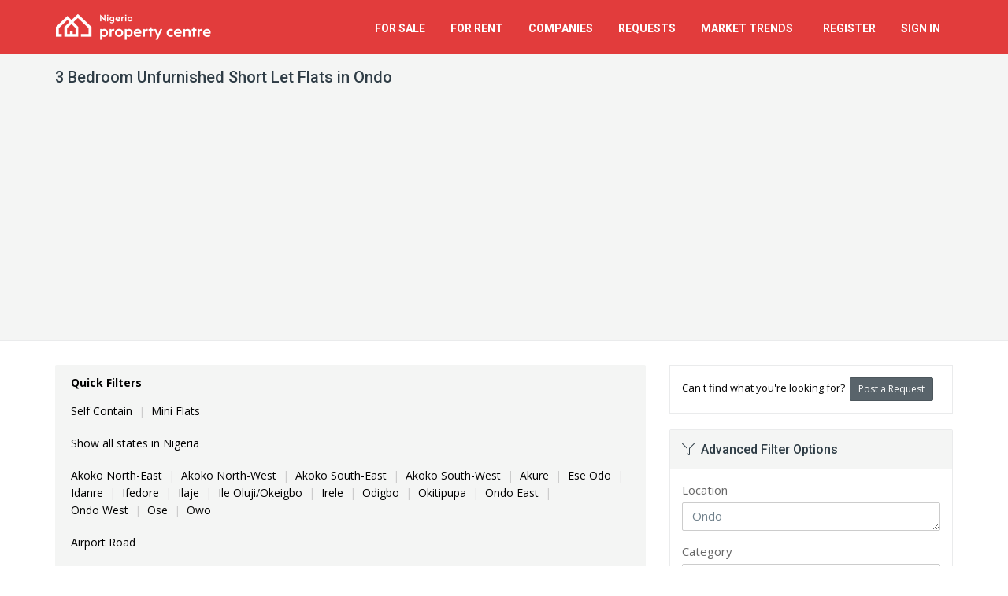

--- FILE ---
content_type: text/html; charset=utf-8
request_url: https://nigeriapropertycentre.com/for-rent/short-let/unfurnished/flats-apartments/ondo/showtype?bedrooms=3
body_size: 12118
content:
<!DOCTYPE html>
<html lang="en">
<head>

    <meta charset="utf-8">

        <meta name="apple-itunes-app" content="app-id=1125813120">
    <meta name="google-play-app" content="app-id=com.nigeriapropertycentre.app">
    
    <meta name="viewport" content="width=device-width, initial-scale=1.0">
    <meta name="csrf-token" content="PCE3pbDeMdiZrXEnvPRwL0WzGmlrRrI1SoyenGh0">

    <meta name="robots" content="max-image-preview:large">

    <link rel="manifest" href="https://st.nigeriapropertycentre.com/webapp/manifest.json">
    <link rel="apple-touch-icon" href="https://assets.nigeriapropertycentre.com/e537f5e9-1c07-41ab-844f-a96eb72ef315/launcher-icon-60.png">
    <link rel="apple-touch-icon" sizes="76x76" href="https://assets.nigeriapropertycentre.com/e537f5e9-1c07-41ab-844f-a96eb72ef315/launcher-icon-76.png">
    <link rel="apple-touch-icon" sizes="120x120" href="https://assets.nigeriapropertycentre.com/e537f5e9-1c07-41ab-844f-a96eb72ef315/launcher-icon-120.png">
    <link rel="apple-touch-icon" sizes="152x152" href="https://assets.nigeriapropertycentre.com/e537f5e9-1c07-41ab-844f-a96eb72ef315/launcher-icon-152.png">

    <!-- Chrome, Firefox OS and Opera
    <meta name="theme-color" content="#e23c3c">-->

    <!-- Windows Phone
    <meta name="msapplication-navbutton-color" content="#e23c3c">-->

    <!-- iOS Safari
    <meta name="apple-mobile-web-app-status-bar-style" content="#e23c3c">-->


	<link href="https://fonts.googleapis.com/css?family=Open+Sans:400,700|Roboto:400,500,700&subset=latin" rel="stylesheet" type="text/css">

	<link href="https://assets.nigeriapropertycentre.com/e537f5e9-1c07-41ab-844f-a96eb72ef315/css/all.css?id=083438b239534515eff7f98d19b2975d" rel="stylesheet" type="text/css">
    <!--[if lt IE 9]>
	<link href="https://assets.nigeriapropertycentre.com/e537f5e9-1c07-41ab-844f-a96eb72ef315/css/sky-forms-ie8.css" rel="stylesheet" type="text/css">
    <![endif]-->
    
    










            <script data-cfasync="false" type='text/javascript'>
            window.trackingConsented = true;
        </script>
    
    
    <script data-cfasync="false" type='text/javascript'>
        var app_short_name = 'NPC';
        var app_name = 'Nigeria Property Centre';
        var app_url = 'https://nigeriapropertycentre.com';
        var app_images_url = 'https://images.nigeriapropertycentre.com';
        var user_logged_in = false;
    </script>

    <script type="text/javascript" src="https://st.nigeriapropertycentre.com/js/properties-variables.js?v=g91s27vygnwb0pvyljic"></script>
    <script type="text/javascript" src="https://assets.nigeriapropertycentre.com/e537f5e9-1c07-41ab-844f-a96eb72ef315/js/all.js?id=de4e85d3010faaa68ac6cc98169752d9"></script>

    <link href="https://assets.nigeriapropertycentre.com/e537f5e9-1c07-41ab-844f-a96eb72ef315/images/favicon.png" rel="icon" type="image/png">

        <script type="text/javascript">var isMobile = false;var isLoggedIn = false;</script>
    <script type="text/javascript" src="https://assets.nigeriapropertycentre.com/e537f5e9-1c07-41ab-844f-a96eb72ef315/js/views/properties/list/default.js?v=8"></script>
    <script type="text/javascript" src="https://assets.nigeriapropertycentre.com/e537f5e9-1c07-41ab-844f-a96eb72ef315/js/jquery.copypaste.js" defer="defer"></script>

    <script data-cfasync="false" type='text/javascript'>
        if (window.trackingConsented) {
            var googletag = googletag || {};
            googletag.cmd = googletag.cmd || [];
            (function () {
                var gads = document.createElement('script');
                gads.async = true;
                gads.type = 'text/javascript';
                var useSSL = 'https:' == document.location.protocol;
                gads.src = (useSSL ? 'https:' : 'http:') +
                    '//www.googletagservices.com/tag/js/gpt.js';
                var node = document.getElementsByTagName('script')[0];
                node.parentNode.insertBefore(gads, node);
            })();
        }
    </script>



    <script data-cfasync="false" type='text/javascript'>
        if (window.trackingConsented) {
            googletag.cmd.push(function () {

                	googletag.defineSlot('/38062153/NPC_Property_List_Middle_750', [750, 120], 'div-gpt-ad-1471185312256-1').addService(googletag.pubads());googletag.pubads().addEventListener('slotRenderEnded', function(event) {
                            if (event.slot.getSlotElementId() == 'div-gpt-ad-1471185312256-1') {
                                $('#property-list-banner iframe').css({'width':'100%', 'height' : 'auto', 'max-height' : '120px'});
                                $('#property-list-banner iframe').contents().find('img').css({'width':'100%', 'height' : 'auto'});
                            }
                            });
                googletag.pubads().setTargeting("SiteCode", "NPC");

                googletag.pubads().enableSingleRequest();
                googletag.enableServices();

                
            });
        }
    </script>
















    <!-- Google tag (gtag.js) -->

    <script>
        if (window.trackingConsented) {
            document.write(`<script async src="https://www.googletagmanager.com/gtag/js?id=G-97R36454SZ"><\/script>`);

            window.dataLayer = window.dataLayer || [];

            function gtag() {
                dataLayer.push(arguments);
            }

            gtag('js', new Date());

            gtag('config', 'G-97R36454SZ');
            gtag('config', 'AW-923494074');
        }
    </script>


    <!-- Facebook Pixel Code -->
    <script>
        if (window.trackingConsented) {
            !function (f, b, e, v, n, t, s) {
                if (f.fbq) return;
                n = f.fbq = function () {
                    n.callMethod ?
                        n.callMethod.apply(n, arguments) : n.queue.push(arguments)
                };
                if (!f._fbq) f._fbq = n;
                n.push = n;
                n.loaded = !0;
                n.version = '2.0';
                n.queue = [];
                t = b.createElement(e);
                t.async = !0;
                t.src = v;
                s = b.getElementsByTagName(e)[0];
                s.parentNode.insertBefore(t, s)
            }(window, document, 'script',
                'https://connect.facebook.net/en_US/fbevents.js');
            fbq('init', '735755593285531');
            fbq('track', 'PageView');
        }
    </script>
    <noscript><img height="1" width="1" style="display:none"
                   src="https://www.facebook.com/tr?id=735755593285531&ev=PageView&noscript=1"
        /></noscript>
    <!-- End Facebook Pixel Code -->

    <!-- One Signal manifest -->
    <link rel="manifest" href="https://st.nigeriapropertycentre.com/webapp/manifest.json">
    <script data-cfasync="false" src="https://cdn.onesignal.com/sdks/web/v16/OneSignalSDK.page.js" defer></script>
    <script data-cfasync="false">
        window.OneSignalDeferred = window.OneSignalDeferred || [];
        OneSignalDeferred.push(async function (OneSignal) {
            await OneSignal.init({
                appId: "d006e659-a878-4adc-b499-4038a01e37c5",
                safari_web_id: "web.propertycentre.website",
                autoResubscribe: true,
                notifyButton: {
                    enable: false
                }
            });
        });

        OneSignalDeferred.push(async function (OneSignal) {
            OneSignal.Notifications.setDefaultTitle("Nigeria Property Centre");
                    });

            </script>
    <!-- End One Signal manifest -->


	    <!-- Hotjar Tracking Code -->
    <script defer>
        (function(h,o,t,j,a,r){
            h.hj=h.hj||function(){(h.hj.q=h.hj.q||[]).push(arguments)};
            h._hjSettings={hjid:66679,hjsv:5};
            a=o.getElementsByTagName('head')[0];
            r=o.createElement('script');r.async=1;
            r.src=t+h._hjSettings.hjid+j+h._hjSettings.hjsv;
            a.appendChild(r);
        })(window,document,'//static.hotjar.com/c/hotjar-','.js?sv=');
    </script>
	
    

        <script>
            if (window.trackingConsented) {
                document.write(`<script async src="https://pagead2.googlesyndication.com/pagead/js/adsbygoogle.js?client=ca-pub-7559596445254544" crossorigin="anonymous"><\/script>`);
            }
        </script>
    
            <!-- Clarity -->
        <script type="text/javascript">
            if (window.trackingConsented) {
                (function(c,l,a,r,i,t,y){
                    c[a]=c[a]||function(){(c[a].q=c[a].q||[]).push(arguments)};
                    t=l.createElement(r);t.async=1;t.src="https://www.clarity.ms/tag/"+i;
                    y=l.getElementsByTagName(r)[0];y.parentNode.insertBefore(t,y);
                })(window, document, "clarity", "script", "quav6o7wc9");
            }
        </script>
        <!-- End Clarity -->
    
        <link rel="canonical" href="https://nigeriapropertycentre.com/for-rent/short-let/flats-apartments/ondo/showtype?bedrooms=3" />
    <title>Unfurnished 3 Bedroom Short Let Flats  in Ondo | Nigeria Property Centre</title>
    <meta name="robots" content="index, follow" />
    <meta name="description" content="List of Unfurnished 3 Bedroom Short stay (let) Flats  in Ondo State - Nigerian Real Estate &amp; Property" />

    <meta property="og:title" content="List of 3 Bedroom Unfurnished Short Let Flats  in Ondo" />
    <meta property="og:type" content="website" />
    <meta property="og:url" content="https://nigeriapropertycentre.com/for-rent/short-let/unfurnished/flats-apartments/ondo/showtype?bedrooms=3" />
    <meta property="og:image" content="" />
    <meta name="twitter:card" content="summary_large_image">
    <meta name="twitter:site" content="@NGPropertyCntr">
    <meta name="twitter:creator" content="@NGPropertyCntr">
    <meta name="twitter:image" content="">
    <meta name="twitter:title" content="List of 3 Bedroom Unfurnished Short Let Flats  in Ondo">
    <meta name="twitter:description" content="List of Unfurnished 3 Bedroom Short stay (let) Flats  in Ondo ()">

    <meta itemprop="name" content="Unfurnished Short Let Flats  in Ondo" />
    <meta itemprop="image" content="" />
</head>

<body itemscope itemtype="https://schema.org/FAQPage" class=" property-list-page">


<div class="body-wrap">

    <div id="divHeaderWrapper" class="hidden-ma">
    <header class="header-standard-2">
        <!-- MAIN NAV -->
        <div class="navbar navbar-wp navbar-arrow mega-nav" role="navigation">
            <div class="container">
                <div class="navbar-header">

                    <button type="button" class="navbar-toggle" data-toggle="collapse" data-target=".navbar-collapse">
                        <i class="fal fa-bars icon-custom"></i><span>MENU</span>
                    </button>

                    
                    <a class="navbar-brand" href="/" title="Nigeria Property Centre">
                        <img src="https://images.nigeriapropertycentre.com/property-centre-logo.png" alt="Nigeria Property Centre">
                    </a>
                </div>
                <div class="navbar-collapse collapse">
                    <ul class="nav navbar-nav navbar-right">
                        <li class="hidden-lg hidden-md">
                            <a href="/" class="remove-content">Home</a>
                        </li>
                        <li>
                            <a href="/for-sale" class="remove-content">For Sale</a>
                        </li>
                        <li>
                            <a href="/for-rent" class="remove-content">For Rent</a>
                        </li>
                        <li class="dropdown">
                            <a href="/" class="dropdown-toggle" data-toggle="dropdown">Companies</a>
                            <ul class="dropdown-menu">
                                <li><a href="/agents">Estate Agents</a></li>
                                <li><a href="/developers">Property Developers</a></li>
                            </ul>
                        </li>
                        <li class="dropdown">
                            <a href="/requests" class="dropdown-toggle" data-toggle="dropdown">Requests</a>
                            <ul class="dropdown-menu">
                                <li><a href="/requests/create">Post a Request</a></li>
                                <li><a href="/requests">View Property Requests</a></li>
                            </ul>
                        </li>

                        <li class="dropdown">
                            <a href="/market-trends" class="dropdown-toggle" data-toggle="dropdown"><span class="hidden-md">Market</span> Trends &nbsp;<span class="badge badge-base hidden-lg hidden-md">New</span></a>
                            <ul class="dropdown-menu">
                                <li><a href="/market-trends/demand-trends"><i class="fal fa-search-location fa-fw"></i> &nbsp;Property Demand Trends</a></li>
                                <li><a href="/market-trends/average-prices"><i class="fal fa-coins fa-fw"></i> &nbsp;Average Property Prices</a></li>
                            </ul>
                        </li>


                        

                        
                        <li>
                            <a href="/register" class="remove-content">Register</a>
                        </li>
                        <li>
                            <a href="/login" class="remove-content">Sign In</a>
                        </li>

                        

                    </ul>

                </div><!--/.nav-collapse -->
            </div>
        </div>
    </header>
</div>


    
	
    <div class="pg-opt">
        <div class="container">
            <div class="row">
                <div class="col-md-12">
                    <h1 class="page-title">3 Bedroom Unfurnished Short Let Flats  in Ondo <span></span></h1>
                </div>
            </div>
        </div>
    </div>



    <section class="slice bg-white">
        <div class="wp-section">
            <div class="container">
                <div class="row">



                    <div class="col-md-8">

                        
						
                        <div class="wp-block default product-list-quick-filters sort-panel light-gray">
                            <div class="row">
                                <div class="col-xs-12">
                                    <strong>Quick Filters</strong>
									<strong class='filterLinkTitle'>Subtypes&nbsp;&nbsp;</strong><ul class='filterLink'><li><a itemprop="relatedLink" onclick="logGAEvent('Property List', 'Quick Filter', 'Self Contain');" href="/for-rent/short-let/unfurnished/flats-apartments/self-contained/ondo/showtype?bedrooms=3">Self Contain</a><span>|</span></li><li><a itemprop="relatedLink" onclick="logGAEvent('Property List', 'Quick Filter', 'Mini Flats');" href="/for-rent/short-let/unfurnished/flats-apartments/mini-flats/ondo/showtype?bedrooms=3">Mini Flats</a></ul><strong class='filterLinkTitle'>States&nbsp;&nbsp;</strong><ul class='filterLink filterLinkBottom'><li><a itemprop="relatedLink" onclick="logGAEvent('Property List', 'Quick Filter', 'Show all states in Nigeria');" href="/for-rent/short-let/unfurnished/flats-apartments/showtype?bedrooms=3">Show all states in Nigeria</a></li></ul><strong class='filterLinkTitle'>Localities&nbsp;&nbsp;</strong><ul class='filterLink filterLinkBottom'><li><a itemprop="relatedLink" onclick="logGAEvent('Property List', 'Quick Filter', 'Akoko North-East');" href="/for-rent/short-let/unfurnished/flats-apartments/ondo/akoko-north-east/showtype?bedrooms=3">Akoko North-East</a><span>|</span></li><li><a itemprop="relatedLink" onclick="logGAEvent('Property List', 'Quick Filter', 'Akoko North-West');" href="/for-rent/short-let/unfurnished/flats-apartments/ondo/akoko-north-west/showtype?bedrooms=3">Akoko North-West</a><span>|</span></li><li><a itemprop="relatedLink" onclick="logGAEvent('Property List', 'Quick Filter', 'Akoko South-East');" href="/for-rent/short-let/unfurnished/flats-apartments/ondo/akoko-south-east/showtype?bedrooms=3">Akoko South-East</a><span>|</span></li><li><a itemprop="relatedLink" onclick="logGAEvent('Property List', 'Quick Filter', 'Akoko South-West');" href="/for-rent/short-let/unfurnished/flats-apartments/ondo/akoko-south-west/showtype?bedrooms=3">Akoko South-West</a><span>|</span></li><li><a itemprop="relatedLink" onclick="logGAEvent('Property List', 'Quick Filter', 'Akure');" href="/for-rent/short-let/unfurnished/flats-apartments/ondo/akure/showtype?bedrooms=3">Akure</a><span>|</span></li><li><a itemprop="relatedLink" onclick="logGAEvent('Property List', 'Quick Filter', 'Ese Odo');" href="/for-rent/short-let/unfurnished/flats-apartments/ondo/ese-odo/showtype?bedrooms=3">Ese Odo</a><span>|</span></li><li><a itemprop="relatedLink" onclick="logGAEvent('Property List', 'Quick Filter', 'Idanre');" href="/for-rent/short-let/unfurnished/flats-apartments/ondo/idanre/showtype?bedrooms=3">Idanre</a><span>|</span></li><li><a itemprop="relatedLink" onclick="logGAEvent('Property List', 'Quick Filter', 'Ifedore');" href="/for-rent/short-let/unfurnished/flats-apartments/ondo/ifedore/showtype?bedrooms=3">Ifedore</a><span>|</span></li><li><a itemprop="relatedLink" onclick="logGAEvent('Property List', 'Quick Filter', 'Ilaje');" href="/for-rent/short-let/unfurnished/flats-apartments/ondo/ilaje/showtype?bedrooms=3">Ilaje</a><span>|</span></li><li><a itemprop="relatedLink" onclick="logGAEvent('Property List', 'Quick Filter', 'Ile Oluji/Okeigbo');" href="/for-rent/short-let/unfurnished/flats-apartments/ondo/ile-oluji-okeigbo/showtype?bedrooms=3">Ile Oluji/Okeigbo</a><span>|</span></li><li><a itemprop="relatedLink" onclick="logGAEvent('Property List', 'Quick Filter', 'Irele');" href="/for-rent/short-let/unfurnished/flats-apartments/ondo/irele/showtype?bedrooms=3">Irele</a><span>|</span></li><li><a itemprop="relatedLink" onclick="logGAEvent('Property List', 'Quick Filter', 'Odigbo');" href="/for-rent/short-let/unfurnished/flats-apartments/ondo/odigbo/showtype?bedrooms=3">Odigbo</a><span>|</span></li><li><a itemprop="relatedLink" onclick="logGAEvent('Property List', 'Quick Filter', 'Okitipupa');" href="/for-rent/short-let/unfurnished/flats-apartments/ondo/okitipupa/showtype?bedrooms=3">Okitipupa</a><span>|</span></li><li><a itemprop="relatedLink" onclick="logGAEvent('Property List', 'Quick Filter', 'Ondo East');" href="/for-rent/short-let/unfurnished/flats-apartments/ondo/ondo-east/showtype?bedrooms=3">Ondo East</a><span>|</span></li><li><a itemprop="relatedLink" onclick="logGAEvent('Property List', 'Quick Filter', 'Ondo West');" href="/for-rent/short-let/unfurnished/flats-apartments/ondo/ondo-west/showtype?bedrooms=3">Ondo West</a><span>|</span></li><li><a itemprop="relatedLink" onclick="logGAEvent('Property List', 'Quick Filter', 'Ose');" href="/for-rent/short-let/unfurnished/flats-apartments/ondo/ose/showtype?bedrooms=3">Ose</a><span>|</span></li><li><a itemprop="relatedLink" onclick="logGAEvent('Property List', 'Quick Filter', 'Owo');" href="/for-rent/short-let/unfurnished/flats-apartments/ondo/owo/showtype?bedrooms=3">Owo</a></ul><strong class='filterLinkTitle'>Sub Areas&nbsp;&nbsp;</strong><ul class='filterLink filterLinkBottom'><li><a itemprop="relatedLink" onclick="logGAEvent('Property List', 'Quick Filter', 'Airport Road');" href="/for-rent/short-let/flats-apartments/ondo/showtype?bedrooms=3&n=airport+road">Airport Road</a></ul><strong class='filterLinkTitle'>Furnishing&nbsp;&nbsp;</strong><ul class='filterLink filterLinkBottom'><li><a itemprop="relatedLink" onclick="logGAEvent('Property List', 'Quick Filter', 'Furnished');" href="/for-rent/short-let/unfurnished/flats-apartments/serviced/ondo/showtype?bedrooms=3">Serviced</a><span>|</span></li><li><a itemprop="relatedLink" onclick="logGAEvent('Property List', 'Quick Filter', 'Furnished and Unfurnished');" href="/for-rent/short-let/flats-apartments/ondo/showtype?bedrooms=3">Furnished & Unfurnished</a></li></ul>
                                </div>
                                <div class="col-xs-12 voffset-5 hidden-lg hidden-md">
                                    <div class="hidden" id="moreFilterOptionsContainer">
                                        <i class="red-text fas fa-filter"></i> <a id="moreFilterOptions" href="javascript:void(0);" class="red-text underline"><strong>More filter options</strong></a>
                                        <br>
                                        <span class="more-filter-desc">e.g. location, price, date added</span>
                                    </div>
                                    <div id="moreFilterOptionsSpinner">
                                        <i class="fal fa-circle-notch fa-spin"></i>
                                        <br>
                                        <span class="more-filter-desc">&nbsp;</span>
                                    </div>
                                </div>
                            </div>
                        </div>

                        <form action="/for-rent/short-let/unfurnished/flats-apartments/ondo/showtype?bedrooms=3" method="post" name="adminForm" id="adminForm" class="form-light">
                            <input type="hidden" name="sort" id="sort">
                            <input type="hidden" name="_token" value="PCE3pbDeMdiZrXEnvPRwL0WzGmlrRrI1SoyenGh0" autocomplete="off">                            <div class="wp-block default product-list-filters sort-panel light-gray">
                                <div class="row">
                                    <div class="col-sm-8 col-xs-12">
                                        <span class="pagination-results">Results 0 - 0 of 0</span>
                                        <hr class="mv-10 hidden-sm hidden-md hidden-lg" />
                                    </div>

                                    <div class="col-sm-4 text-sm-right">

                                        <div class="sort-filter">
											<select name="filter_order_dd" id="filter_order_dd" onchange="tableOrdering();" class="form-control" size="1" ><option value="1" >Default</option><option value="2" >Most Recent</option><option value="3" >Highest Price</option><option value="4" >Lowest Price</option><option value="5" >Verification Status</option></select>
                                            <script language="javascript" type="text/javascript">
                                                function tableOrdering(order, dir, field)
                                                {
                                                    try
                                                    {
                                                        var form = document.adminForm;
                                                        form.sort.value = form.filter_order_dd.value;

                                                        var orderText = form.filter_order_dd.options[form.filter_order_dd.selectedIndex].text;

                                                        form.filter_order_dd.removeAttribute('name');

                                                        logGAEvent('Property List', 'Sort', orderText);
                                                    }
                                                    catch(error){}

                                                    document.adminForm.submit();
                                                }
                                            </script>
                                        </div>
                                    </div>
                                </div>
                            </div>
                        </form>





                        <!-- PROPERTY LISTING -->

                        <div itemscope="" itemtype="https://schema.org/ItemList">
                            <link itemprop="url" href="/for-rent/short-let/unfurnished/flats-apartments/ondo/showtype?bedrooms=3" />
                            <span class="hidden" itemprop="numberOfItems">0</span>

							

                        </div>


						
                        <div class="wp-block hero light">
                            <p class="text-center voffset-10">Sorry we could not find any <strong>unfurnished short let flats  in ondo</strong> matching your criteria.</p>
                        </div>

                        <div class="row">
                            <div class="col-sm-6">
                                <div class="wp-block hero white text-center">
                                    <div class="thmb-img">
                                        <i class="fal fa-envelope"></i>
                                    </div>

                                    <h2>Get Email Alerts</h2>
                                    <p class="text-center">Subscribe to email alerts and we will let you know if any property that meets your criteria becomes available.</p>
                                    <a onclick="setTimeout(function(){document.getElementById('name').focus();}, 500);" class="btn btn-base btn-icon btn-icon-right fa-envelope voffset-bottom-15" data-toggle="collapse" data-parent="#accordionThree" href="#email-me">
                                        <span>Get Email Alerts</span>
                                    </a>
                                </div>
                            </div>
                            <div class="col-sm-6">
                                <div class="wp-block hero white text-center">
                                    <div class="thmb-img">
                                        <i class="fal fa-home"></i>
                                    </div>

                                    <h2>Post a Property Request</h2>
                                    <p class="text-center">Post a property request and estate agents with property that meet your criteria will get in touch with you.</p>
                                    <a class="btn btn-base btn-icon btn-icon-right fa-plus voffset-bottom-15" href="/requests/create" onclick="logGAEvent('Property List', 'Post Request', 'Middle');">
                                        <span>Post a Request</span>
                                    </a>
                                </div>
                            </div>
                        </div>


                        <script type="text/javascript" language="javascript">
							
                            logGAEvent('Property List', 'Empty List Page Viewed via Referrer', 'Unfurnished Short Let Flats  in Ondo | ');

							
                        </script>

						


						
                        <div class="row">
                            <div class="col-sm-12 text-center voffset-bottom-30 voffset-15">
                                <div id='div-gpt-ad-1412976797528-0' class="ad-280">
                                    <!--<script type='text/javascript'>
                                        googletag.cmd.push(function() { googletag.display('div-gpt-ad-1412976797528-0'); });
                                    </script>-->












                                    <!-- Large Rectangle 336 x 280 -->
                                    <ins class="adsbygoogle"
                                         style="display:block"
                                         data-ad-client="ca-pub-7559596445254544"
                                         data-ad-slot="7349708183"
                                         data-ad-format="auto"
                                         data-full-width-responsive="true"></ins>
                                    <script>
                                        (adsbygoogle = window.adsbygoogle || []).push({});
                                    </script>
                                </div>
                            </div>
                        </div>

						


                        <!-- PAGINATION & FILTERS -->
                        <div class="wp-block default product-list-filters light-gray pPagination">
							                        </div>




                        <div class="wp-block default product-details-links-panel light-gray property-social-icons hidden-lg hidden-md hidden-sm voffset-30">
                        <span>Share this &nbsp;</span>
                        <a onclick="logGAEvent('Property List', 'Social Button Clicked', 'Facebook');" rel="nofollow" target="_blank" href="https://facebook.com/share.php?u=https%3A%2F%2Fnigeriapropertycentre.com%2Ffor-rent%2Fshort-let%2Funfurnished%2Fflats-apartments%2Fondo%2Fshowtype%3Fbedrooms%3D3%26utm_source%3Dfacebook%26utm_medium%3Dsharing%26utm_campaign%3DSocial%2BButtons"><i class="fab fa-facebook"></i></a>
                        <a onclick="logGAEvent('Property List', 'Social Button Clicked', 'Twitter');" rel="nofollow" target="_blank" href="https://twitter.com/intent/tweet?text=Unfurnished+3+Bedroom+Short+Let+Flats++in+Ondo+%7C+Nigeria+Property+Centre&url=https%3A%2F%2Fnigeriapropertycentre.com%2Ffor-rent%2Fshort-let%2Funfurnished%2Fflats-apartments%2Fondo%2Fshowtype%3Fbedrooms%3D3%26utm_source%3Dtwitter%26utm_medium%3Dsharing%26utm_campaign%3DSocial%2BButtons"><i class="fab fa-twitter"></i></a>
                        <a onclick="logGAEvent('Property List', 'Social Button Clicked', 'Whatsapp');" rel="nofollow" target="_blank" href="whatsapp://send?text=Unfurnished+3+Bedroom+Short+Let+Flats++in+Ondo+%7C+Nigeria+Property+Centre+-+https%3A%2F%2Fnigeriapropertycentre.com%2Ffor-rent%2Fshort-let%2Funfurnished%2Fflats-apartments%2Fondo%2Fshowtype%3Fbedrooms%3D3%26utm_source%3Dwhatsapp%26utm_medium%3Dsharing%26utm_campaign%3DSocial%2BButtons" data-action="share/whatsapp/share"><i class="fab fa-whatsapp"></i></a>
                        </div>


						

						

                        <div class="row voffset-10 hidden-ma hidden-xs">
                            <div class="col-md-12">
                                <div class="section-title-wr">
                                    <h3 class="section-title left"><span>About Ondo, Nigeria</span></h3>
                                    <div class="aux-nav">
                                        <!-- Auxiliary content comes here -->
                                    </div>
                                </div>
								<p>Ondo is a state in Nigeria which was created from the former western state on 3rd February, 1976. The state is generally referred to as the sunshine state. Its capital city is Akure. It originally included what is now Ekiti State, which was split off in 1996. Before its creation, the state existed as the Ondo Province of the old Western Region.</p>
<p>Ondo has eighteen (18) Local Government Areas and blessed with a rich ethnic composition largely from the Yoruba subgroups of the Akoko, Akure, Ikale, Ilaje, Ondo, and Owo dwellers. Ijaw minority (such as Apoi and Arogbo) and Ilaje populations inhabit the coastal areas; while a sizable number of the Ondo State people who speak a variant of the Yoruba language similar to Ife dialect reside in Oke-Igbo.</p>
<p>The big government universities in Ondo state are the Federal University of Technology Akure, Akure and the Adekunle Ajasin University, Akungba Akoko.</p>
                                                            </div>
                        </div>






						

                        

                        <div class="row">
                            <div class="col-md-12 voffset-0">
                                <div class="panel-group browse-locations property-list-faqs">
                                    <div class="panel panel-default">
                                        <div class="panel-heading text-center">
                                            <h4 class="panel-title">
                                                <a data-toggle="collapse" data-parent="#browseLocations" href="#collapseOne" class="collapsed">
                                                    FAQs&nbsp; <i style="font-size:120%" class="fal fa-angle-up"></i>
                                                </a>
                                            </h4>
                                        </div>
                                        <div id="collapseOne" class="panel-collapse collapse">
                                            <div class="panel-body text-center">
                                                
                                                
                                                
                                                <div class="voffset-30" itemscope itemprop="mainEntity" itemtype="https://schema.org/Question">
                                                    <h3 class="section-title text-normal" itemprop="name">How many 3 bedroom furnished flats short let in  Ondo are available?</h3>
                                                    <div itemscope itemprop="acceptedAnswer" itemtype="https://schema.org/Answer">
                                                        <div class="voffset-5" itemprop="text">

                                                            There are <strong>0</strong> available 3 bedroom furnished flats short let in  Ondo.
                                                            <br /><p>You can view and filter the list of property by price, furnishing and recency.
                                                        </div>
                                                    </div>
                                                </div>
                                            </div>
                                        </div>
                                    </div>
                                </div>
                            </div>
                        </div>


                    </div>





                    <div class="col-md-4">
                        <div class="sidebar">


                            <div class="panel panel-default light-gray f13">
                                <div class="panel-body">
                                    Can't find what you're looking for?&nbsp;
                                    <a class="btn btn-alt btn-sm" href="/requests/create" onclick="logGAEvent('Property List', 'Post Request', 'Top');">
                                        <span>Post a Request</span>
                                    </a>
                                </div>
                            </div>



                            <!-- FILTERS -->


							
                            <a id="filters"></a>
                            <div id="advancedSearchFilters" class="panel panel-default panel-sidebar-1 hidden-xs">
    <div class="panel-heading"><h2><i class="fal fa-filter"></i>&nbsp; Advanced Filter Options</h2></div>
    <div class="panel-body">
        <form name="search_jsForm" id="search_jsForm" action="/search" method="post" class="form-light">
            <input type="hidden" name="_token" value="PCE3pbDeMdiZrXEnvPRwL0WzGmlrRrI1SoyenGh0" autocomplete="off">
            <div class="row">
                <div class="col-xs-12">
                    <div class="form-group">
                        <label>Location</label>
                        <textarea data-prefix="" name="propertyLocation" placeholder="Enter a state, locality or area" data-results="all" style="height:36px;" type="text" class="form-control side-panel-search propertyLocation" autocomplete="off">Ondo</textarea><input type="hidden" name="sid" id="sid" value="30"><input type="hidden" name="lid" id="lid" value=""><input type="hidden" name="slid" id="slid" value=""><input type="hidden" name="n" id="n" value=""><input type="hidden" name="selectedLoc" id="selectedLoc">                        <em for="propertyLocation" class="invalid hidden"  id="no-location-found">Location not found</em>
                    </div>
                </div>
            </div>

            <div class="form-group">
                <label>Category</label>
                <select name="cid" id="cid" class="form-control" onchange="changeTypeList();changePriceList();"><option value="0" >All Categories</option><option value="1" >For Rent</option><option value="2" >For Sale</option><option value="5" >Joint Venture</option><option value="4"  selected="selected">Short Let</option></select>            </div>

            <div class="row">
                <div class="col-xs-6">
                    <div class="form-group">
                        <label>Type</label>
                        <select name="tid" id="tid" class="form-control"><option value="0" >All Types</option><option value="1"  selected="selected">Flat / Apartment</option><option value="2" >House</option><option value="5" >Land</option><option value="3" >Commercial Property</option><option value="6" >Event Centre / Venue</option></select>                    </div>
                </div>
                <div class="col-xs-6">
                    <div class="form-group">
                        <label>Bedrooms</label>
                        <select name="bedrooms" id="bedrooms" class="form-control" ><option value="0" >Any</option><option value="1" >1</option><option value="2" >2</option><option value="3"  selected="selected">3</option><option value="4" >4</option><option value="5" >5</option><option value="6" >6+</option></select>                    </div>
                </div>
            </div>

            <div class="row">
                <div class="col-xs-6">
                    <div class="form-group">
                        <label>Min price</label>
                        <select name="minprice" id="minprice" class="form-control"><option value="0"  selected="selected">No Min</option><option value="3000" >₦ 3,000</option><option value="5000" >₦ 5,000</option><option value="10000" >₦ 10,000</option><option value="20000" >₦ 20,000</option><option value="30000" >₦ 30,000</option><option value="40000" >₦ 40,000</option><option value="50000" >₦ 50,000</option><option value="100000" >₦ 100,000</option><option value="150000" >₦ 150,000</option><option value="200000" >₦ 200,000</option><option value="250000" >₦ 250,000</option><option value="300000" >₦ 300,000</option><option value="350000" >₦ 350,000</option><option value="400000" >₦ 400,000</option><option value="450000" >₦ 450,000</option><option value="500000" >₦ 500,000</option><option value="1000000" >₦ 1 Million</option></select>                    </div>
                </div>
                <div class="col-xs-6">
                    <div class="form-group">
                        <label>Max price</label>
                        <select name="maxprice" id="maxprice" class="form-control"><option value="0"  selected="selected">No Max</option><option value="3000" >₦ 3,000</option><option value="5000" >₦ 5,000</option><option value="10000" >₦ 10,000</option><option value="20000" >₦ 20,000</option><option value="30000" >₦ 30,000</option><option value="40000" >₦ 40,000</option><option value="50000" >₦ 50,000</option><option value="100000" >₦ 100,000</option><option value="150000" >₦ 150,000</option><option value="200000" >₦ 200,000</option><option value="250000" >₦ 250,000</option><option value="300000" >₦ 300,000</option><option value="350000" >₦ 350,000</option><option value="400000" >₦ 400,000</option><option value="450000" >₦ 450,000</option><option value="500000" >₦ 500,000</option><option value="1000000" >₦ 1 Million</option></select>                    </div>
                </div>
            </div>
            <div class="row">
                <div class="col-xs-6">
                    <div class="form-group">
                        <label>Furnishing</label>
                        <select name="furnished" id="furnished" class="form-control" ><option value="0" >Any</option><option value="1" >Furnished</option><option value="2"  selected="selected">Unfurnished</option></select>                    </div>
                </div>
                <div class="col-xs-6">
                    <div class="form-group">
                        <label>Servicing</label>
                        <select name="serviced" id="serviced" class="form-control" ><option value="0"  selected="selected">Any</option><option value="1" >Serviced</option></select>                    </div>
                </div>
            </div>
            <div class="row">
                <div class="col-xs-6">
                    <div class="form-group">
                        <label>Shared</label>
                        <select name="shared" id="shared" class="form-control" ><option value="0"  selected="selected">Any</option><option value="1" >Shared</option></select>                    </div>
                </div>
                <div class="col-xs-6">
                    <div class="form-group">
                        <label>Added to site</label>
                        <select name="added" id="added" class="form-control" ><option value="0"  selected="selected">Anytime</option><option value="1" >Last 24 hours</option><option value="3" >Last 3 days</option><option value="7" >Last 7 days</option><option value="14" >Last 14 days</option><option value="30" >Last 30 days</option></select>                    </div>
                </div>
            </div>
            <div class="row">
                <div class="col-xs-12">
                    <div class="form-group">
                        <label>Property Ref.</label>
                        <input name="ref" id="ref" class="form-control" placeholder="e.g. 83256" type="number" min="0" value="" autocomplete="off">
                    </div>
                </div>
            </div>
            <div class="row">
                <div class="col-xs-12">
                    <div class="form-group">
                        <label>Keywords</label>
                        <input name="keywords" id="keywords" class="form-control" placeholder="e.g. 'pool' or 'jacuzzi'" value="" autocomplete="off">
                    </div>
                </div>
            </div>
            <div class="row">
                <div class="col-sm-12">
                    <button type="submit" class="btn btn-block btn-base btn-icon btn-icon-right btn-search">
                        <span>Search</span>
                    </button>
                </div>
            </div>
        </form>
    </div>
</div>


                            <div class="panel panel-default panel-sidebar-1 hidden-ma property-availability-count">
                                <div class="panel-heading"><h2><i class="fal fa-chart-bar"></i>&nbsp; Available Flats</h2></div>
                                <div class="panel-body">
                                    <h3>Currently available flats short let  in Ondo</h3>
                                    <div class="availability-stats">
									    <table id="flats" class="table"><tr><th>Type</th><th class="text-center">1 bed</th><th class="text-center">2 bed</th><th class="text-center">3 bed</th><th class="text-center">4 bed</th></tr><tr><td><a href="/for-rent/short-let/flats-apartments/mini-flats/ondo/showtype">Mini Flats</a></td><td class="text-center"><a href="/for-rent/short-let/flats-apartments/mini-flats/ondo/showtype">3</a></td><td class="text-center">-</td><td class="text-center">-</td><td class="text-center">-</td></tr><tr><td><a href="/for-rent/short-let/flats-apartments/self-contained/ondo/showtype">Self Contained</a></td><td class="text-center">-</td><td class="text-center">-</td><td class="text-center">-</td><td class="text-center">-</td></tr><tr><td><a href="/for-rent/short-let/flats-apartments/ondo/showtype">Others</a></td><td class="text-center">-</td><td class="text-center"><a href="/for-rent/short-let/flats-apartments/ondo/showtype?bedrooms=2">3</a></td><td class="text-center">-</td><td class="text-center">-</td></tr><tr><td><a href="/for-rent/short-let/flats-apartments/ondo/showtype">All Flats</a></td><td class="text-center">-</td><td class="text-center">-</td><td class="text-center">-</td><td class="text-center">-</td></tr></table>                                    </div>
                                </div>
                            </div>



                            <div class="panel panel-default panel-sidebar-1 hidden-xs hidden-ma">
                                <div class="panel-heading"><h2><i class="fal fa-share-alt"></i>&nbsp; Share this property list</h2></div>
                                <div class="panel-body property-social-icons">
                                    <a onclick="logGAEvent('Property List', 'Social Button Clicked', 'Facebook');" rel="nofollow" target="_blank" href="https://facebook.com/share.php?u=https%3A%2F%2Fnigeriapropertycentre.com%2Ffor-rent%2Fshort-let%2Funfurnished%2Fflats-apartments%2Fondo%2Fshowtype%3Fbedrooms%3D3%26utm_source%3Dfacebook%26utm_medium%3Dsharing%26utm_campaign%3DSocial%2BButtons"><i class="fab fa-facebook"></i></a>
                                    <a onclick="logGAEvent('Property List', 'Social Button Clicked', 'Twitter');" rel="nofollow" target="_blank" href="https://twitter.com/intent/tweet?text=Unfurnished+3+Bedroom+Short+Let+Flats++in+Ondo+%7C+Nigeria+Property+Centre&url=https%3A%2F%2Fnigeriapropertycentre.com%2Ffor-rent%2Fshort-let%2Funfurnished%2Fflats-apartments%2Fondo%2Fshowtype%3Fbedrooms%3D3%26utm_source%3Dtwitter%26utm_medium%3Dsharing%26utm_campaign%3DSocial%2BButtons"><i class="fab fa-twitter"></i></a>
                                    <a onclick="logGAEvent('Property List', 'Social Button Clicked', 'Whatsapp');" rel="nofollow" target="_blank" href="whatsapp://send?text=Unfurnished+3+Bedroom+Short+Let+Flats++in+Ondo+%7C+Nigeria+Property+Centre+-+https%3A%2F%2Fnigeriapropertycentre.com%2Ffor-rent%2Fshort-let%2Funfurnished%2Fflats-apartments%2Fondo%2Fshowtype%3Fbedrooms%3D3%26utm_source%3Dwhatsapp%26utm_medium%3Dsharing%26utm_campaign%3DSocial%2BButtons" data-action="share/whatsapp/share"><i class="fab fa-whatsapp"></i></a>
                                </div>
                            </div>





							






                            <div class="panel panel-default panel-sidebar-1 hidden-ma hidden-xs">
                                <div class="panel-heading"><h2><i class="fal fa-link"></i>&nbsp; Useful Links</h2></div>
                                <div class="panel-body">
                                    <ul class="fa-ul loffset-25">
										
                                        <li><span class="fa-li"><i class="fal fa-chart-bar"></i></span><a target="_blank" href="/market-trends/average-prices/for-rent/short-let/flats-apartments/ondo?bedrooms=3" onclick="logGAEvent('Property List', 'Market Statistics', '3 Bedroom Flat / Apartments Short Let in Ondo');">Average price of 3 bedroom flats short let in Ondo </a></li>

										
                                        <li><span class="fa-li"><i class="fal fa-users"></i></span><a href="/ondo/agents">View a list of estate agents in Ondo</a></li>
                                        <li><span class="fa-li"><i class="fal fa-users"></i></span><a href="/ondo/developers">View a list of property developers in Ondo</a></li>
                                    </ul>
                                </div>
                            </div>



                            <div class="panel panel-default panel-sidebar-1 announcement hidden-ma hidden-xs">
                                <div class="panel-body text-center">
                                    <a title="Market your property on Nigeria Property Centre" href="/advertise-list-property" onclick="logGAEvent('Property List', 'Advertise Property', 'Title');">
                                        <h3 class="title">Advertise/market your property on Nigeria Property Centre</h3>
                                    </a>
                                    <a title="Market your property on Nigeria Property Centre" class="btn btn-alt voffset-15" href="/advertise-list-property" onclick="logGAEvent('Property List', 'Advertise Property', 'Button');">
                                        <span>Get Started!</span>
                                    </a>
                                </div>
                            </div>



							
                            <div class="panel panel-default no-border">
                                <div class="panel-body text-center">
                                    <div id='div-gpt-ad-1412977667118-0' class="ad-280">
                                        <!--<script type='text/javascript'>
                                            googletag.cmd.push(function() { googletag.display('div-gpt-ad-1412977667118-0'); });
                                        </script>-->












                                        <!-- Large Rectangle 336 x 280 - Right -->
                                        <ins class="adsbygoogle"
                                             style="display:block"
                                             data-ad-client="ca-pub-7559596445254544"
                                             data-ad-slot="6180096747"
                                             data-ad-format="auto"
                                             data-full-width-responsive="true"></ins>
                                        <script>
                                            (adsbygoogle = window.adsbygoogle || []).push({});
                                        </script>
                                    </div>
                                </div>
                            </div>


                            <div class="ad-fixed hidden-xs hidden-sm">
                                <div class="panel panel-default no-border" data-spy="affix" data-offset-top="2117" data-offset-bottom="650">
                                    <div class="panel-body text-center">
                                        <div id='div-gpt-ad-1412976797528-2' class="ad-600">
                                            <!--<script type='text/javascript'>
                                                //googletag.cmd.push(function() { googletag.display('div-gpt-ad-1412976797528-2'); });
                                            </script>-->












                                            <!-- Large Skyscraper -->
                                            <ins class="adsbygoogle"
                                                 style="display:inline-block;width:300px;height:600px"
                                                 data-ad-client="ca-pub-7559596445254544"
                                                 data-ad-slot="4243025082"></ins>
                                            <script>
                                                (adsbygoogle = window.adsbygoogle || []).push({});
                                            </script>
                                        </div>
                                    </div>
                                </div>
                            </div>

							

                        </div>
                    </div>
                </div>
            </div>
        </div>
    </section>




    <div id="registerSignIn" class="modal fade">
        <div class="modal-dialog modal-md">
            <div class="modal-content">
                <div class="modal-body text-center voffset-30 voffset-bottom-30">
                    <h4>Sign in or register to save</h4>
                    <p class="modal-body text-center voffset-20 voffset-bottom-20">
                        Save properties to your account and<br> sync across all your devices.
                    </p>
                    <p>
                        <a class="btn btn-alt btn-md" href="/register/return-to-previous">
                            <span>Register</span>
                        </a>
                        <a class="btn btn-base btn-md" href="/login/return-to-previous">
                            <span>Sign in</span>
                        </a>
                    </p>
                </div>
            </div>
        </div>
    </div>


    <form id="processFavorite" name="processFavorite" action="" method="post">
        <input name="_method" id="_method" value="" type="hidden">
        <input name="product_id" id="product_id" value="" type="hidden">
    </form>










    <script>
        var pageTitle = "3 Bedroom Unfurnished Short Let Flats  in Ondo"
    </script>

	
	        <div class="container hidden-xs hidden-sm hidden-ma">    <div class="row">        <div class="col-sm-12"><ol itemscope itemtype="http://schema.org/BreadcrumbList" class="breadcrumb"><li><a href="/">Home</a></li><li itemprop="itemListElement" itemscope itemtype="http://schema.org/ListItem">
								<a itemtype="http://schema.org/Thing" itemprop="item" href="/for-rent">
									<span itemprop="name">For Rent</span>
								</a>
								<meta itemprop="position" content="1" />
							</li><li itemprop="itemListElement" itemscope itemtype="http://schema.org/ListItem">
								<a itemtype="http://schema.org/Thing" itemprop="item" href="/for-rent/short-let">
									<span itemprop="name">Short Let</span>
								</a>
								<meta itemprop="position" content="2" />
							</li><li itemprop="itemListElement" itemscope itemtype="http://schema.org/ListItem">
								<a itemtype="http://schema.org/Thing" itemprop="item" href="/for-rent/short-let/unfurnished">
									<span itemprop="name">Unfurnished</span>
								</a>
								<meta itemprop="position" content="3" />
							</li><li itemprop="itemListElement" itemscope itemtype="http://schema.org/ListItem">
								<a itemtype="http://schema.org/Thing" itemprop="item" href="/for-rent/short-let/unfurnished/flats-apartments/showtype">
									<span itemprop="name">Flats</span>
								</a>
								<meta itemprop="position" content="4" />
							</li><li itemprop="itemListElement" itemscope itemtype="http://schema.org/ListItem">
								<a itemtype="http://schema.org/Thing" itemprop="item" href="/for-rent/short-let/unfurnished/flats-apartments/ondo/showtype">
									<span itemprop="name">Ondo</span>
								</a>
								<meta itemprop="position" content="5" />
							</li><li itemprop="itemListElement" itemscope itemtype="http://schema.org/ListItem">
								<a itemtype="http://schema.org/Thing" itemprop="item" href="/for-rent/short-let/unfurnished/flats-apartments/ondo/showtype?bedrooms=3">
									<span itemprop="name">3 Bedrooms</span>
								</a>
								<meta itemprop="position" content="6" />
							</li></ol>       </div>    </div></div>
    
    <div id="dynamicAlert" class="modal fade">
    <div class="modal-dialog modal-md">
        <div class="modal-content">
            <div class="modal-header">
                <button type="button" class="close" data-dismiss="modal">&times;</button>
                <h4 class="modal-title"></h4>
            </div>
            <div class="modal-body">
                <p>

                </p>
            </div>
            <div class="modal-footer">
                <button onclick="" type="button" class="btn btn-alt" data-dismiss="modal">Cancel</button>
                <button onclick="" type="button" class="btn btn-base accept" data-dismiss="modal">Delete</button>
            </div>
        </div>
    </div>
</div>

    <footer class="footer hidden-ma hidden-xs">
        <div class="container">
            <div class="row">
                <div class="col-md-3">
                    <div class="col">
                        <h4>About Us</h4>
                        <p>Nigeria Property Centre (NPC) is a leading property website in Nigeria with property listings for sale, rent and lease. We offer Nigerian property seekers an easy way to find details of property in Nigeria like homes, houses, lands, shops, office spaces and other commercial property. </p><a href="/about-us" class="btn btn-base">Learn more</a>
                    </div>

                    <div class="col voffset-40">
                        <h4>Advertise with Us</h4>
                        <ul>
                            <li class=""><a href="/advertise-list-property">Advertise/Market Your Property</a></li>
                            <li class=""><a href="/featured-real-estate-company-adverts">Featured Real Estate Companies</a></li>
                            <li class=""><a href="/banner-ads">Place Banner Adverts</a></li>
                        </ul>
                    </div>
                </div>

                <div class="col-md-3 col-md-offset-1">
                    <div class="col">
                        <h4>Market Trends</h4>
                        <ul>
                            <li class=""><a href="/market-trends/demand-trends">Property Demand Trends</a></li>
                            <li class=""><a href="/market-trends/average-prices">Average Property Prices</a></li>
                        </ul>
                    </div>

                                        <div class="col voffset-40">
                        <h4>Popular Property</h4>
                        <ul>
                                                            <li class=""><a href="/for-rent/flats-apartments/abuja/showtype">Flats for rent in Abuja</a></li>
                                                            <li class=""><a href="/for-rent/houses/abuja/showtype">Houses for rent in Abuja</a></li>
                                                            <li class=""><a href="/for-sale/houses/abuja/showtype">Houses for sale in Abuja</a></li>
                                                            <li class=""><a href="/for-sale/land/abuja/showtype">Land for sale in Abuja</a></li>
                                                            <li class=""><a href="/for-rent/flats-apartments/mini-flats/abuja/showtype">Mini flats for rent in Abuja</a></li>
                                                            <li class=""><a href="/for-rent/flats-apartments/self-contained/abuja/showtype">Self contain for rent in Abuja</a></li>
                                                            <li class=""><a href="/for-rent/flats-apartments/lagos/showtype">Flats for rent in Lagos</a></li>
                                                            <li class=""><a href="/for-rent/houses/lagos/showtype">Houses for rent in Lagos</a></li>
                                                            <li class=""><a href="/for-sale/houses/lagos/showtype">Houses for sale in Lagos</a></li>
                                                            <li class=""><a href="/for-sale/land/lagos/showtype">Land for sale in Lagos</a></li>
                                                            <li class=""><a href="/for-rent/flats-apartments/mini-flats/lagos/showtype">Mini flats for rent in Lagos</a></li>
                                                            <li class=""><a href="/for-rent/flats-apartments/self-contained/lagos/showtype">Self contain for rent in Lagos</a></li>
                                                    </ul>
                    </div>
                    
                </div>

                <div class="col-md-2">
                    <div class="col">
                        <h4>Companies</h4>
                        <ul>
                            <li class=""><a href="/agents">Estate Agents</a></li>
                            <li class=""><a href="/developers">Property Developers</a></li>
                        </ul>
                    </div>
                    <div class="col voffset-40">
                        <h4>Useful Links</h4>
                        <ul>
                                                        <li class=""><a href="/blog">Property Blog</a></li>
                            
                                                        <li class=""><a href="/area-guides">Area Guides</a></li>
                            
                            <li class=""><a href="/contact-us">Contact Us</a></li>
                        </ul>
                        <br />
                        <ul>
                            <li class=""><a href="/privacy-policy">Privacy Policy</a></li>
                            <li class=""><a href="/terms-of-use">Terms of Use</a></li>
                            <li class=""><a href="/frequently-asked-questions">FAQs</a></li>
                        </ul>

                    </div>
                </div>

                <div class="col-md-3">
                    <div class="col col-social-icons">
                        <h4>Follow us</h4>
                        <a rel="nofollow" target="_blank" href="https://www.facebook.com/NigeriaPropertyCentre"><i class="fab fa-facebook"></i></a>
                        <a rel="nofollow" target="_blank" href="https://twitter.com/NGPropertyCNTR"><i class="fab fa-twitter"></i></a>
                        <a rel="nofollow" target="_blank" href="https://www.linkedin.com/company/nigeria-property-centre"><i class="fab fa-linkedin"></i></a>
                        <a rel="nofollow" target="_blank" href="https://www.youtube.com/channel/UC9vBbyiC89EOE6jw35m4HWA"><i class="fab fa-youtube"></i></a>
                    </div>

                                        <div class="col">
                        <a href="/mobile-apps"><h4 class="voffset-bottom-10 voffset-30">Download our Mobile App</h4></a>
                        <a rel="nofollow" target="_blank" href="https://play.google.com/store/apps/details?id=com.nigeriapropertycentre.app&amp;utm_source=global_co&amp;utm_medium=prtnr&amp;utm_content=Mar2515&amp;utm_campaign=PartBadge&amp;pcampaignid=MKT-Other-global-all-co-prtnr-py-PartBadge-Mar2515-1"><img class="google-play" width="150" alt="Get it on Google Play" src="https://play.google.com/intl/en_us/badges/images/generic/en_badge_web_generic.png"></a>

                        <a rel="nofollow" target="_blank" href="https://itunes.apple.com/us/app/nigeria-property-centre/id1125813120"><img width="130" alt="Get it on App Store" src="https://assets.nigeriapropertycentre.com/e537f5e9-1c07-41ab-844f-a96eb72ef315/images/download-on-the-apple-app-store.svg"></a>
                    </div>
                    
                    <div class="col">
                        <h4 class="voffset-40">Other Regions</h4>
                        <ul>

                            
                                                        <li class=""><a target="_blank" href="https://kenyapropertycentre.com/for-rent/short-let/flats-apartments/nairobi/showtype?bedrooms=3">Kenya Property Centre</a></li>
                            
                                                        <li class=""><a target="_blank" href="https://ghanapropertycentre.com/for-rent/short-let/flats-apartments/greater-accra/showtype?bedrooms=3">Ghana Property Centre</a></li>
                            





























                        </ul>
                    </div>
                </div>
            </div>

            <hr>

            <div class="row">
                <div class="col-lg-12 copyright">
					2026 © Nigeria Property Centre. All rights reserved.
                </div>
            </div>
        </div>
    </footer>

</div>




<!-- Google remarketing -->










<div class="hidden-xs hidden-sm hidden-md hidden-lg">





</div>







<!-- Help Scout Beacon -->
<script type="text/javascript">!function(e,t,n){function a(){var e=t.getElementsByTagName("script")[0],n=t.createElement("script");n.type="text/javascript",n.async=!0,n.src="https://beacon-v2.helpscout.net",e.parentNode.insertBefore(n,e)}if(e.Beacon=n=function(t,n,a){e.Beacon.readyQueue.push({method:t,options:n,data:a})},n.readyQueue=[],"complete"===t.readyState)return a();e.attachEvent?e.attachEvent("onload",a):e.addEventListener("load",a,!1)}(window,document,window.Beacon||function(){});</script>
<script type="text/javascript">
    helpScoutBeaconId = 'a3eead08-eee4-4878-99b3-0ce40858970f';

    helpScoutBeaconIdentity = {
        name: null,
        email: null,
        UserType: null,
        Subscription: null,
        AccountID: null,
        signature: null
    };

            let loadHelpScout = true;
    </script>
<!-- End of Help Scout Beacon -->








<script type="text/javascript" src="https://assets.nigeriapropertycentre.com/e537f5e9-1c07-41ab-844f-a96eb72ef315/js/Cleave.js?id=38bf3496e4af059eb94bc60d723ebee4"></script>
<script type="text/javascript" src="https://assets.nigeriapropertycentre.com/e537f5e9-1c07-41ab-844f-a96eb72ef315/js/cleave-phone.ng.js?id=52dde6301847277d0463f9374b13a3dc"></script>


    <script>
        // Remarketing custom parameters
        gtag('event', 'page_view', {
            'send_to': 'AW-923494074',
            'listing_pagetype': 'searchresults',
        });
    </script>

    <script data-cfasync="false" type="text/javascript" language="javascript">if (window.trackingConsented) {googletag.cmd.push(function() {googletag.pubads().setTargeting("Category", "Short Let");googletag.pubads().setTargeting("Type", "Flat / Apartment");googletag.pubads().setTargeting("State", "Ondo");googletag.pubads().setTargeting("Bedrooms", "3");googletag.pubads().setTargeting("View", "Property List");});}</script>
    <script data-cfasync="false" type="text/javascript">var google_tag_params = {Category: 'Short Let',Type: 'Flat / Apartment',State: 'Ondo',Bedrooms: '3'};</script>
    <script>if (window.trackingConsented) {fbq('track', 'Search', {content_type: 'home_listing',content_ids: [],availability: 'for_rent',property_type: 'apartment',preferred_beds_range: [3, 3],region: 'Ondo',country: 'Nigeria',} );}</script>





<script>(function(){function c(){var b=a.contentDocument||a.contentWindow.document;if(b){var d=b.createElement('script');d.innerHTML="window.__CF$cv$params={r:'9c6e18fe0af0eee6',t:'MTc2OTkxMzc2OA=='};var a=document.createElement('script');a.src='/cdn-cgi/challenge-platform/scripts/jsd/main.js';document.getElementsByTagName('head')[0].appendChild(a);";b.getElementsByTagName('head')[0].appendChild(d)}}if(document.body){var a=document.createElement('iframe');a.height=1;a.width=1;a.style.position='absolute';a.style.top=0;a.style.left=0;a.style.border='none';a.style.visibility='hidden';document.body.appendChild(a);if('loading'!==document.readyState)c();else if(window.addEventListener)document.addEventListener('DOMContentLoaded',c);else{var e=document.onreadystatechange||function(){};document.onreadystatechange=function(b){e(b);'loading'!==document.readyState&&(document.onreadystatechange=e,c())}}}})();</script></body>
</html>


--- FILE ---
content_type: text/html; charset=utf-8
request_url: https://www.google.com/recaptcha/api2/aframe
body_size: 185
content:
<!DOCTYPE HTML><html><head><meta http-equiv="content-type" content="text/html; charset=UTF-8"></head><body><script nonce="NcYHQMDfFSVPXMG3naSYIA">/** Anti-fraud and anti-abuse applications only. See google.com/recaptcha */ try{var clients={'sodar':'https://pagead2.googlesyndication.com/pagead/sodar?'};window.addEventListener("message",function(a){try{if(a.source===window.parent){var b=JSON.parse(a.data);var c=clients[b['id']];if(c){var d=document.createElement('img');d.src=c+b['params']+'&rc='+(localStorage.getItem("rc::a")?sessionStorage.getItem("rc::b"):"");window.document.body.appendChild(d);sessionStorage.setItem("rc::e",parseInt(sessionStorage.getItem("rc::e")||0)+1);localStorage.setItem("rc::h",'1769913774014');}}}catch(b){}});window.parent.postMessage("_grecaptcha_ready", "*");}catch(b){}</script></body></html>